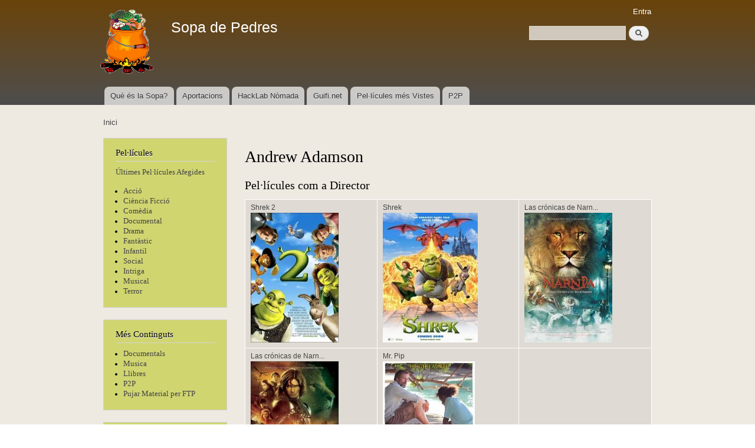

--- FILE ---
content_type: text/html; charset=utf-8
request_url: https://sopa.musaik.net/content/andrew-adamson
body_size: 3962
content:
<!DOCTYPE html PUBLIC "-//W3C//DTD XHTML+RDFa 1.0//EN"
  "http://www.w3.org/MarkUp/DTD/xhtml-rdfa-1.dtd">
<html xmlns="http://www.w3.org/1999/xhtml" xml:lang="ca" version="XHTML+RDFa 1.0" dir="ltr">

<head profile="http://www.w3.org/1999/xhtml/vocab">
  <meta http-equiv="Content-Type" content="text/html; charset=utf-8" />
<meta name="Generator" content="Drupal 7 (http://drupal.org)" />
<link rel="canonical" href="/content/andrew-adamson" />
<link rel="shortlink" href="/node/233" />
<link rel="shortcut icon" href="https://sopa.musaik.net/misc/favicon.ico" type="image/vnd.microsoft.icon" />
  <title>Andrew Adamson | Sopa de Pedres</title>
  <style type="text/css" media="all">
@import url("https://sopa.musaik.net/modules/system/system.base.css?rw4y4i");
@import url("https://sopa.musaik.net/modules/system/system.menus.css?rw4y4i");
@import url("https://sopa.musaik.net/modules/system/system.messages.css?rw4y4i");
@import url("https://sopa.musaik.net/modules/system/system.theme.css?rw4y4i");
</style>
<style type="text/css" media="all">
@import url("https://sopa.musaik.net/modules/field/theme/field.css?rw4y4i");
@import url("https://sopa.musaik.net/modules/node/node.css?rw4y4i");
@import url("https://sopa.musaik.net/modules/search/search.css?rw4y4i");
@import url("https://sopa.musaik.net/modules/user/user.css?rw4y4i");
@import url("https://sopa.musaik.net/sites/all/modules/views/css/views.css?rw4y4i");
</style>
<style type="text/css" media="all">
@import url("https://sopa.musaik.net/sites/all/modules/ctools/css/ctools.css?rw4y4i");
@import url("https://sopa.musaik.net/sites/all/modules/panels/css/panels.css?rw4y4i");
@import url("https://sopa.musaik.net/sites/all/modules/panels/plugins/layouts/onecol/onecol.css?rw4y4i");
</style>
<style type="text/css" media="all">
@import url("https://sopa.musaik.net/themes/bartik/css/layout.css?rw4y4i");
@import url("https://sopa.musaik.net/themes/bartik/css/style.css?rw4y4i");
@import url("https://sopa.musaik.net/sites/sopa.musaik.net/files/color/bartik-aa1444bd/colors.css?rw4y4i");
</style>
<style type="text/css" media="print">
@import url("https://sopa.musaik.net/themes/bartik/css/print.css?rw4y4i");
</style>

<!--[if lte IE 7]>
<link type="text/css" rel="stylesheet" href="https://sopa.musaik.net/themes/bartik/css/ie.css?rw4y4i" media="all" />
<![endif]-->

<!--[if IE 6]>
<link type="text/css" rel="stylesheet" href="https://sopa.musaik.net/themes/bartik/css/ie6.css?rw4y4i" media="all" />
<![endif]-->
  <script type="text/javascript" src="https://sopa.musaik.net/misc/jquery.js?v=1.4.4"></script>
<script type="text/javascript" src="https://sopa.musaik.net/misc/jquery-extend-3.4.0.js?v=1.4.4"></script>
<script type="text/javascript" src="https://sopa.musaik.net/misc/jquery-html-prefilter-3.5.0-backport.js?v=1.4.4"></script>
<script type="text/javascript" src="https://sopa.musaik.net/misc/jquery.once.js?v=1.2"></script>
<script type="text/javascript" src="https://sopa.musaik.net/misc/drupal.js?rw4y4i"></script>
<script type="text/javascript" src="https://sopa.musaik.net/misc/form-single-submit.js?v=7.98"></script>
<script type="text/javascript" src="https://sopa.musaik.net/sites/sopa.musaik.net/files/languages/ca_8fta2vDEjQmFl9Px32Op4b1GuxTrozuweHPA_aUuz1I.js?rw4y4i"></script>
<script type="text/javascript">
<!--//--><![CDATA[//><!--
jQuery.extend(Drupal.settings, {"basePath":"\/","pathPrefix":"","setHasJsCookie":0,"ajaxPageState":{"theme":"bartik","theme_token":"JME1hAZMTg1sL1kdv5LAJzUQfSWQTNxBD13aiBuDa3o","js":{"misc\/jquery.js":1,"misc\/jquery-extend-3.4.0.js":1,"misc\/jquery-html-prefilter-3.5.0-backport.js":1,"misc\/jquery.once.js":1,"misc\/drupal.js":1,"misc\/form-single-submit.js":1,"public:\/\/languages\/ca_8fta2vDEjQmFl9Px32Op4b1GuxTrozuweHPA_aUuz1I.js":1},"css":{"modules\/system\/system.base.css":1,"modules\/system\/system.menus.css":1,"modules\/system\/system.messages.css":1,"modules\/system\/system.theme.css":1,"modules\/field\/theme\/field.css":1,"modules\/node\/node.css":1,"modules\/search\/search.css":1,"modules\/user\/user.css":1,"sites\/all\/modules\/views\/css\/views.css":1,"sites\/all\/modules\/ctools\/css\/ctools.css":1,"sites\/all\/modules\/panels\/css\/panels.css":1,"sites\/all\/modules\/panels\/plugins\/layouts\/onecol\/onecol.css":1,"themes\/bartik\/css\/layout.css":1,"themes\/bartik\/css\/style.css":1,"themes\/bartik\/css\/colors.css":1,"themes\/bartik\/css\/print.css":1,"themes\/bartik\/css\/ie.css":1,"themes\/bartik\/css\/ie6.css":1}},"urlIsAjaxTrusted":{"\/content\/andrew-adamson":true}});
//--><!]]>
</script>
</head>
<body class="html not-front not-logged-in one-sidebar sidebar-first page-node page-node- page-node-233 node-type-persona" >
  <div id="skip-link">
    <a href="#main-content" class="element-invisible element-focusable">Vés al contingut</a>
  </div>
    <div id="page-wrapper"><div id="page">

  <div id="header" class="with-secondary-menu"><div class="section clearfix">

          <a href="/" title="Inici" rel="home" id="logo">
        <img src="https://sopa.musaik.net/sites/sopa.musaik.net/files/logoSopaDePedres_1.png" alt="Inici" />
      </a>
    
          <div id="name-and-slogan">

                              <div id="site-name">
              <strong>
                <a href="/" title="Inici" rel="home"><span>Sopa de Pedres</span></a>
              </strong>
            </div>
                  
        
      </div> <!-- /#name-and-slogan -->
    
      <div class="region region-header">
    <div id="block-search-form" class="block block-search">

    
  <div class="content">
    <form action="/content/andrew-adamson" method="post" id="search-block-form" accept-charset="UTF-8"><div><div class="container-inline">
      <h2 class="element-invisible">Formulari de cerca</h2>
    <div class="form-item form-type-textfield form-item-search-block-form">
  <label class="element-invisible" for="edit-search-block-form--2">Cerca </label>
 <input title="Introduïu els termes que voleu cercar." type="text" id="edit-search-block-form--2" name="search_block_form" value="" size="15" maxlength="128" class="form-text" />
</div>
<div class="form-actions form-wrapper" id="edit-actions"><input type="submit" id="edit-submit" name="op" value="Cerca" class="form-submit" /></div><input type="hidden" name="form_build_id" value="form-wY2aVFU8LMbANjvBixc3VEYfSYD7_uDxWkqWmZHcVRA" />
<input type="hidden" name="form_id" value="search_block_form" />
</div>
</div></form>  </div>
</div>
  </div>

          <div id="main-menu" class="navigation">
        <h2 class="element-invisible">Menú principal</h2><ul id="main-menu-links" class="links clearfix"><li class="menu-1261 first"><a href="/content/qu%C3%A8-%C3%A9s-la-sopa-de-pedres">Què és la Sopa?</a></li>
<li class="menu-1278"><a href="/content/necessitem-aportacions" title="Necessitem que creiïs una simbiosi amb la comunitat">Aportacions</a></li>
<li class="menu-1262"><a href="http://wiki.musaik.net" title="">HackLab Nòmada</a></li>
<li class="menu-1263"><a href="http://guifi.net/mataro" title="">Guifi.net</a></li>
<li class="menu-1290"><a href="/popular" title="Pelĺícules i Persones més Visitades">Pel·lícules més Vistes</a></li>
<li class="menu-1437 last"><a href="/content/p2p">P2P</a></li>
</ul>      </div> <!-- /#main-menu -->
    
          <div id="secondary-menu" class="navigation">
        <h2 class="element-invisible">Menú secundari</h2><ul id="secondary-menu-links" class="links inline clearfix"><li class="menu-1301 first last"><a href="/user/login" title="">Entra</a></li>
</ul>      </div> <!-- /#secondary-menu -->
    
  </div></div> <!-- /.section, /#header -->

  
  
  <div id="main-wrapper" class="clearfix"><div id="main" class="clearfix">

          <div id="breadcrumb"><h2 class="element-invisible">Esteu aquí</h2><div class="breadcrumb"><a href="/">Inici</a></div></div>
    
          <div id="sidebar-first" class="column sidebar"><div class="section">
          <div class="region region-sidebar-first">
    <div id="block-block-1" class="block block-block">

    <h2>Pel·lícules</h2>
  
  <div class="content">
    <p><a href="/llistatpelisultimes">Últimes Pel·lícules Afegides</a></p>
<ul>
<li><a href="/genere/acció">Acció</a></li>
<li><a href="/genere/ciència ficció">Ciència Ficció</a></li>
<li><a href="/genere/comedia">Comèdia</a></li>
<li><a href="/genere/documental">Documental</a></li>
<li><a href="/genere/drama">Drama</a></li>
<li><a href="/genere/fantàstic">Fantàstic</a></li>
<li><a href="/genere/infantil">Infantil</a></li>
<li><a href="/genere/social">Social</a></li>
<li><a href="/genere/intriga">Intriga</a></li>
<li><a href="/genere/musical">Musical</a></li>
<li><a href="/genere/terror">Terror</a></li>
</ul>
  </div>
</div>
<div id="block-block-3" class="block block-block">

    <h2>Més Continguts</h2>
  
  <div class="content">
    <ul>
<li> <a href="/sites/sopa.musaik.net/files/sopa/Documentals">Documentals</a>
</li><li> <a href="/sites/sopa.musaik.net/files/sopa/Musica">Musica</a>
</li><li> <a href="/sites/sopa.musaik.net/files/sopa/Llibres">Llibres</a>
</li><li> <a href="/content/p2p">P2P</a>
</li><li> <a href="ftp://sopa.musaik.net">Pujar Material per FTP</a>
</li></ul>
  </div>
</div>
<div id="block-views-imatge-aleat-ria-block" class="block block-views">

    <h2>Pel·lícula Aleatòria</h2>
  
  <div class="content">
    <div class="view view-imatge-aleat-ria view-id-imatge_aleat_ria view-display-id-block view-dom-id-7e5caf682aa92235470cefc7a73e521f">
        
  
  
      <div class="view-content">
        <div class="views-row views-row-1 views-row-odd views-row-first views-row-last">
      
  <div class="views-field views-field-field-caratula">        <div class="field-content"><a href="/content/la-edad-de-hielo"><img src="https://sopa.musaik.net/sites/sopa.musaik.net/files/styles/medium/public/La_edad_de_hielo-845181535-large.jpg?itok=INROiOEU" alt="" /></a></div>  </div>  </div>
    </div>
  
  
  
  
  
  
</div>  </div>
</div>
<div id="block-system-navigation" class="block block-system block-menu">

    <h2>Navegació</h2>
  
  <div class="content">
    <ul class="menu clearfix"><li class="first last leaf"><a href="/popular">Continguts populars</a></li>
</ul>  </div>
</div>
  </div>
      </div></div> <!-- /.section, /#sidebar-first -->
    
    <div id="content" class="column"><div class="section">
            <a id="main-content"></a>
                    <h1 class="title" id="page-title">
          Andrew Adamson        </h1>
                          <div class="tabs">
                  </div>
                          <div class="region region-content">
    <div id="block-system-main" class="block block-system">

    
  <div class="content">
    <div class="panel-display panel-1col clearfix" >
  <div class="panel-panel panel-col">
    <div><div class="panel-pane pane-views pane-buscapelisdirector"  >
  
        <h2 class="pane-title">
      Pel·lícules com a Director    </h2>
    
  
  <div class="pane-content">
    <div class="view view-BuscaPelisDirector view-id-BuscaPelisDirector view-display-id-default view-dom-id-67b0be540f54f87c8e2e104db84b22ec">
        
  
  
      <div class="view-content">
      <table class="views-view-grid cols-3">
  
  <tbody>
          <tr  class="row-1 row-first">
                  <td  class="col-1 col-first">
              
  <div class="views-field views-field-title">        <span class="field-content"><a href="/content/shrek-2">Shrek 2</a></span>  </div>  
  <div class="views-field views-field-field-caratula">        <div class="field-content"><a href="/content/shrek-2"><img src="https://sopa.musaik.net/sites/sopa.musaik.net/files/styles/medium/public/Shrek_2-288126730-large.jpg?itok=E12RwfAW" width="149" height="220" alt="" /></a></div>  </div>          </td>
                  <td  class="col-2">
              
  <div class="views-field views-field-title">        <span class="field-content"><a href="/content/shrek">Shrek</a></span>  </div>  
  <div class="views-field views-field-field-caratula">        <div class="field-content"><a href="/content/shrek"><img src="https://sopa.musaik.net/sites/sopa.musaik.net/files/styles/medium/public/Shrek-774279129-large.jpg?itok=UP4NSLjI" width="161" height="220" alt="" /></a></div>  </div>          </td>
                  <td  class="col-3 col-last">
              
  <div class="views-field views-field-title">        <span class="field-content"><a href="/content/las-cr%C3%B3nicas-de-narnia-el-le%C3%B3n-la-bruja-y-el-armario">Las crónicas de Narn...</a></span>  </div>  
  <div class="views-field views-field-field-caratula">        <div class="field-content"><a href="/content/las-cr%C3%B3nicas-de-narnia-el-le%C3%B3n-la-bruja-y-el-armario"><img src="https://sopa.musaik.net/sites/sopa.musaik.net/files/styles/medium/public/Las_cr_nicas_de_Narnia_el_le_n_la_bruja_y_el_armario-555349345-large.jpg?itok=UKm0vxkN" width="149" height="220" /></a></div>  </div>          </td>
              </tr>
          <tr  class="row-2 row-last">
                  <td  class="col-1 col-first">
              
  <div class="views-field views-field-title">        <span class="field-content"><a href="/content/las-cr%C3%B3nicas-de-narnia-el-pr%C3%ADncipe-caspian">Las crónicas de Narn...</a></span>  </div>  
  <div class="views-field views-field-field-caratula">        <div class="field-content"><a href="/content/las-cr%C3%B3nicas-de-narnia-el-pr%C3%ADncipe-caspian"><img src="https://sopa.musaik.net/sites/sopa.musaik.net/files/styles/medium/public/Las_cr_nicas_de_Narnia_El_Pr_ncipe_Caspian-585404984-large.jpg?itok=x5f07_uM" width="149" height="220" /></a></div>  </div>          </td>
                  <td  class="col-2">
              
  <div class="views-field views-field-title">        <span class="field-content"><a href="/content/mr-pip">Mr. Pip</a></span>  </div>  
  <div class="views-field views-field-field-caratula">        <div class="field-content"><a href="/content/mr-pip"><img src="https://sopa.musaik.net/sites/sopa.musaik.net/files/styles/medium/public/Mr_Pip-698365967-large.jpg?itok=__DCn2XI" width="156" height="220" /></a></div>  </div>          </td>
                  <td  class="col-3 col-last">
                      </td>
              </tr>
      </tbody>
</table>
    </div>
  
  
  
  
  
  
</div>  </div>

  
  </div>
<div class="panel-separator"></div><div class="panel-pane pane-views pane-buscapelisguionista"  >
  
        <h2 class="pane-title">
      Pel·lícules com a Guionista    </h2>
    
  
  <div class="pane-content">
    <div class="view view-BuscaPelisGuionista view-id-BuscaPelisGuionista view-display-id-default view-dom-id-5f5de33d209bab854e06c12f3bab0fe6">
        
  
  
      <div class="view-content">
      <table class="views-view-grid cols-3">
  
  <tbody>
          <tr  class="row-1 row-first row-last">
                  <td  class="col-1 col-first">
              
  <div class="views-field views-field-title">        <span class="field-content"><a href="/content/las-cr%C3%B3nicas-de-narnia-el-le%C3%B3n-la-bruja-y-el-armario">Las crónicas de Narn...</a></span>  </div>  
  <div class="views-field views-field-field-caratula">        <div class="field-content"><a href="/content/las-cr%C3%B3nicas-de-narnia-el-le%C3%B3n-la-bruja-y-el-armario"><img src="https://sopa.musaik.net/sites/sopa.musaik.net/files/styles/medium/public/Las_cr_nicas_de_Narnia_el_le_n_la_bruja_y_el_armario-555349345-large.jpg?itok=UKm0vxkN" width="149" height="220" /></a></div>  </div>          </td>
                  <td  class="col-2">
              
  <div class="views-field views-field-title">        <span class="field-content"><a href="/content/las-cr%C3%B3nicas-de-narnia-el-pr%C3%ADncipe-caspian">Las crónicas de Narn...</a></span>  </div>  
  <div class="views-field views-field-field-caratula">        <div class="field-content"><a href="/content/las-cr%C3%B3nicas-de-narnia-el-pr%C3%ADncipe-caspian"><img src="https://sopa.musaik.net/sites/sopa.musaik.net/files/styles/medium/public/Las_cr_nicas_de_Narnia_El_Pr_ncipe_Caspian-585404984-large.jpg?itok=x5f07_uM" width="149" height="220" /></a></div>  </div>          </td>
                  <td  class="col-3 col-last">
              
  <div class="views-field views-field-title">        <span class="field-content"><a href="/content/mr-pip">Mr. Pip</a></span>  </div>  
  <div class="views-field views-field-field-caratula">        <div class="field-content"><a href="/content/mr-pip"><img src="https://sopa.musaik.net/sites/sopa.musaik.net/files/styles/medium/public/Mr_Pip-698365967-large.jpg?itok=__DCn2XI" width="156" height="220" /></a></div>  </div>          </td>
              </tr>
      </tbody>
</table>
    </div>
  
  
  
  
  
  
</div>  </div>

  
  </div>
</div>
  </div>
</div>
  </div>
</div>
  </div>
      
    </div></div> <!-- /.section, /#content -->

    
  </div></div> <!-- /#main, /#main-wrapper -->

  
  <div id="footer-wrapper"><div class="section">

    
          <div id="footer" class="clearfix">
          <div class="region region-footer">
    <div id="block-system-powered-by" class="block block-system">

    
  <div class="content">
    <span>Funciona amb el <a href="https://www.drupal.org">Drupal</a></span>  </div>
</div>
  </div>
      </div> <!-- /#footer -->
    
  </div></div> <!-- /.section, /#footer-wrapper -->

</div></div> <!-- /#page, /#page-wrapper -->
  </body>
</html>


--- FILE ---
content_type: application/javascript
request_url: https://sopa.musaik.net/sites/sopa.musaik.net/files/languages/ca_8fta2vDEjQmFl9Px32Op4b1GuxTrozuweHPA_aUuz1I.js?rw4y4i
body_size: 3796
content:
Drupal.locale = { 'pluralFormula': function ($n) { return Number(($n>1)); }, 'strings': {"":{"Edit":"Edita","All":"Tot","Select all rows in this table":"Selecciona totes les fileres d\u0027aquesta taula","Deselect all rows in this table":"Deselecciona totes les fileres d\u0027aquesta taula","Not published":"No publicat","Please wait...":"Si us plau, espereu...","Join summary":"Uneix el resum","Split summary at cursor":"Separa el resum al cursor","Drag to re-order":"Arrossegueu per canviar l\u0027ordre","Changes made in this table will not be saved until the form is submitted.":"Els canvis fets en aquesta taula no es desaran fins que no envieu el formulari.","Your server has been successfully tested to support this feature.":"Ha estat comprovat satisfact\u00f2riament que el vostre servidor pot fer servir aquesta funcionalitat.","Your system configuration does not currently support this feature. The \u003Ca href=\u0022http:\/\/drupal.org\/node\/15365\u0022\u003Ehandbook page on Clean URLs\u003C\/a\u003E has additional troubleshooting information.":"La vostra configuraci\u00f3 de sistema no pot fer servir aquesta funcionalitat. A la p\u00e0gina \u003Ca href=\u0022http:\/\/drupal.org\/node\/15365\u0022\u003E del manual d\u0027URLs netes\u003C\/a\u003E trobareu informaci\u00f3 addicional per solucionar-ho.","Testing clean URLs...":"S\u0027estan provant les URLs netes...","Unspecified error":"Error no especificat","The changes to these blocks will not be saved until the \u003Cem\u003ESave blocks\u003C\/em\u003E button is clicked.":"Els canvis fets a aquest bloc no es desaran fins que no es premi el bot\u00f3 \u003Cem\u003EDesar blocs\u003C\/em\u003E.","Add":"Afegeix","Show":"Mostra","Hide":"Oculta","By @name on @date":"Per @name el @date","By @name":"Per @name","Not in menu":"No est\u00e0 al men\u00fa","Alias: @alias":"\u00c0lies: @alias","No alias":"No hi ha \u00e0lies","New revision":"Nova revisi\u00f3","This permission is inherited from the authenticated user role.":"Aquest perm\u00eds s\u0027hereta del rol d\u0027usuari autentificat.","No revision":"No hi ha cap revisi\u00f3","Requires a title":"Requereix un t\u00edtol","Not restricted":"Sense restriccions","(active tab)":"(pestanya activa)","An AJAX HTTP error occurred.":"Hi ha hagut un error HTTP d\u0027AJAX.","HTTP Result Code: !status":"Codi de resultat HTTP: !status","An AJAX HTTP request terminated abnormally.":"Una petici\u00f3 HTTP d\u0027AJAX ha acabat de forma anormal.","Debugging information follows.":"A continuaci\u00f3 hi ha informaci\u00f3 de depuraci\u00f3.","Path: !uri":"Cam\u00ed: !uri","StatusText: !statusText":"StatusText: !statusText","ResponseText: !responseText":"ResponseText: !responseText","ReadyState: !readyState":"ReadyState: !readyState","Not customizable":"No personalitzable","Restricted to certain pages":"Restringit a certes p\u00e0gines","The block cannot be placed in this region.":"No es pot posar el bloc en aquesta regi\u00f3.","Hide summary":"Amaga el resum","Edit summary":"Edita el resum","Don\u0027t display post information":"No mostris la informaci\u00f3 de l\u0027entrada.","The selected file %filename cannot be uploaded. Only files with the following extensions are allowed: %extensions.":"No s\u0027ha pogut carregar el fitxer %filename seleccionat. Nom\u00e9s s\u00f3n permesos els fitxers amb les seg\u00fcents extensions: %extensions.","Re-order rows by numerical weight instead of dragging.":"Reordeneu les files per pes num\u00e8ric en comptes d\u0027arrossegar-les.","Show row weights":"Mostra el pes de les files","Hide row weights":"Amaga el pes de les files","Autocomplete popup":"Autocompleci\u00f3 en finestra emergent","Searching for matches...":"Buscant coincid\u00e8ncies...","Hide shortcuts":"Amaga els accessos directes","New":"Nou"}} };